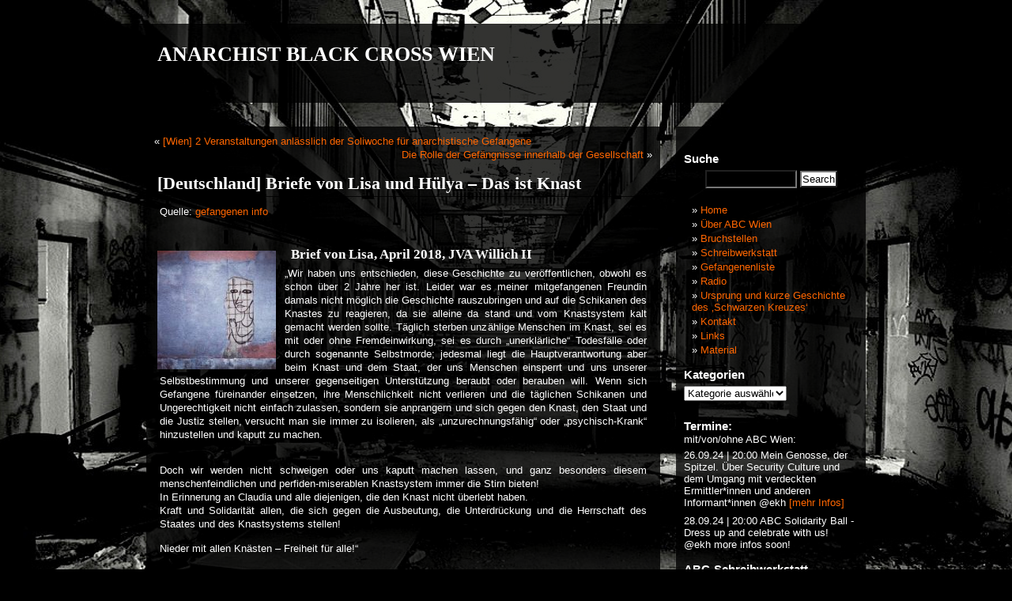

--- FILE ---
content_type: text/html; charset=UTF-8
request_url: https://www.abc-wien.net/?p=5414
body_size: 13188
content:
<!DOCTYPE html PUBLIC "-//W3C//DTD XHTML 1.0 Transitional//EN" "http://www.w3.org/TR/xhtml1/DTD/xhtml1-transitional.dtd">
<html xmlns="http://www.w3.org/1999/xhtml" lang="de">

<head profile="http://gmpg.org/xfn/11">
<meta http-equiv="Content-Type" content="text/html; charset=UTF-8" />

<title>[Deutschland] Briefe von Lisa und Hülya &#8211; Das ist Knast &laquo;  ANARCHIST BLACK CROSS WIEN</title>

<link rel="stylesheet" href="https://www.abc-wien.net/wp-content/themes/wild-flower/style.css" type="text/css" media="screen" />
<!--[if lt IE 7]>
        <script type="text/javascript" src="wp-content/themes/wildflower/unitpngfix.js"></script>
<![endif]--> 
<link rel="pingback" href="https://www.abc-wien.net/xmlrpc.php" />


<meta name='robots' content='max-image-preview:large' />
<link rel="alternate" type="application/rss+xml" title="ANARCHIST BLACK CROSS WIEN &raquo; Feed" href="https://www.abc-wien.net/?feed=rss2" />
<link rel="alternate" type="application/rss+xml" title="ANARCHIST BLACK CROSS WIEN &raquo; Kommentar-Feed" href="https://www.abc-wien.net/?feed=comments-rss2" />
<script type="text/javascript">
/* <![CDATA[ */
window._wpemojiSettings = {"baseUrl":"https:\/\/s.w.org\/images\/core\/emoji\/15.0.3\/72x72\/","ext":".png","svgUrl":"https:\/\/s.w.org\/images\/core\/emoji\/15.0.3\/svg\/","svgExt":".svg","source":{"concatemoji":"https:\/\/www.abc-wien.net\/wp-includes\/js\/wp-emoji-release.min.js?ver=6.6.4"}};
/*! This file is auto-generated */
!function(i,n){var o,s,e;function c(e){try{var t={supportTests:e,timestamp:(new Date).valueOf()};sessionStorage.setItem(o,JSON.stringify(t))}catch(e){}}function p(e,t,n){e.clearRect(0,0,e.canvas.width,e.canvas.height),e.fillText(t,0,0);var t=new Uint32Array(e.getImageData(0,0,e.canvas.width,e.canvas.height).data),r=(e.clearRect(0,0,e.canvas.width,e.canvas.height),e.fillText(n,0,0),new Uint32Array(e.getImageData(0,0,e.canvas.width,e.canvas.height).data));return t.every(function(e,t){return e===r[t]})}function u(e,t,n){switch(t){case"flag":return n(e,"\ud83c\udff3\ufe0f\u200d\u26a7\ufe0f","\ud83c\udff3\ufe0f\u200b\u26a7\ufe0f")?!1:!n(e,"\ud83c\uddfa\ud83c\uddf3","\ud83c\uddfa\u200b\ud83c\uddf3")&&!n(e,"\ud83c\udff4\udb40\udc67\udb40\udc62\udb40\udc65\udb40\udc6e\udb40\udc67\udb40\udc7f","\ud83c\udff4\u200b\udb40\udc67\u200b\udb40\udc62\u200b\udb40\udc65\u200b\udb40\udc6e\u200b\udb40\udc67\u200b\udb40\udc7f");case"emoji":return!n(e,"\ud83d\udc26\u200d\u2b1b","\ud83d\udc26\u200b\u2b1b")}return!1}function f(e,t,n){var r="undefined"!=typeof WorkerGlobalScope&&self instanceof WorkerGlobalScope?new OffscreenCanvas(300,150):i.createElement("canvas"),a=r.getContext("2d",{willReadFrequently:!0}),o=(a.textBaseline="top",a.font="600 32px Arial",{});return e.forEach(function(e){o[e]=t(a,e,n)}),o}function t(e){var t=i.createElement("script");t.src=e,t.defer=!0,i.head.appendChild(t)}"undefined"!=typeof Promise&&(o="wpEmojiSettingsSupports",s=["flag","emoji"],n.supports={everything:!0,everythingExceptFlag:!0},e=new Promise(function(e){i.addEventListener("DOMContentLoaded",e,{once:!0})}),new Promise(function(t){var n=function(){try{var e=JSON.parse(sessionStorage.getItem(o));if("object"==typeof e&&"number"==typeof e.timestamp&&(new Date).valueOf()<e.timestamp+604800&&"object"==typeof e.supportTests)return e.supportTests}catch(e){}return null}();if(!n){if("undefined"!=typeof Worker&&"undefined"!=typeof OffscreenCanvas&&"undefined"!=typeof URL&&URL.createObjectURL&&"undefined"!=typeof Blob)try{var e="postMessage("+f.toString()+"("+[JSON.stringify(s),u.toString(),p.toString()].join(",")+"));",r=new Blob([e],{type:"text/javascript"}),a=new Worker(URL.createObjectURL(r),{name:"wpTestEmojiSupports"});return void(a.onmessage=function(e){c(n=e.data),a.terminate(),t(n)})}catch(e){}c(n=f(s,u,p))}t(n)}).then(function(e){for(var t in e)n.supports[t]=e[t],n.supports.everything=n.supports.everything&&n.supports[t],"flag"!==t&&(n.supports.everythingExceptFlag=n.supports.everythingExceptFlag&&n.supports[t]);n.supports.everythingExceptFlag=n.supports.everythingExceptFlag&&!n.supports.flag,n.DOMReady=!1,n.readyCallback=function(){n.DOMReady=!0}}).then(function(){return e}).then(function(){var e;n.supports.everything||(n.readyCallback(),(e=n.source||{}).concatemoji?t(e.concatemoji):e.wpemoji&&e.twemoji&&(t(e.twemoji),t(e.wpemoji)))}))}((window,document),window._wpemojiSettings);
/* ]]> */
</script>
<style id='wp-emoji-styles-inline-css' type='text/css'>

	img.wp-smiley, img.emoji {
		display: inline !important;
		border: none !important;
		box-shadow: none !important;
		height: 1em !important;
		width: 1em !important;
		margin: 0 0.07em !important;
		vertical-align: -0.1em !important;
		background: none !important;
		padding: 0 !important;
	}
</style>
<link rel='stylesheet' id='wp-block-library-css' href='https://www.abc-wien.net/wp-includes/css/dist/block-library/style.min.css?ver=6.6.4' type='text/css' media='all' />
<style id='classic-theme-styles-inline-css' type='text/css'>
/*! This file is auto-generated */
.wp-block-button__link{color:#fff;background-color:#32373c;border-radius:9999px;box-shadow:none;text-decoration:none;padding:calc(.667em + 2px) calc(1.333em + 2px);font-size:1.125em}.wp-block-file__button{background:#32373c;color:#fff;text-decoration:none}
</style>
<style id='global-styles-inline-css' type='text/css'>
:root{--wp--preset--aspect-ratio--square: 1;--wp--preset--aspect-ratio--4-3: 4/3;--wp--preset--aspect-ratio--3-4: 3/4;--wp--preset--aspect-ratio--3-2: 3/2;--wp--preset--aspect-ratio--2-3: 2/3;--wp--preset--aspect-ratio--16-9: 16/9;--wp--preset--aspect-ratio--9-16: 9/16;--wp--preset--color--black: #000000;--wp--preset--color--cyan-bluish-gray: #abb8c3;--wp--preset--color--white: #ffffff;--wp--preset--color--pale-pink: #f78da7;--wp--preset--color--vivid-red: #cf2e2e;--wp--preset--color--luminous-vivid-orange: #ff6900;--wp--preset--color--luminous-vivid-amber: #fcb900;--wp--preset--color--light-green-cyan: #7bdcb5;--wp--preset--color--vivid-green-cyan: #00d084;--wp--preset--color--pale-cyan-blue: #8ed1fc;--wp--preset--color--vivid-cyan-blue: #0693e3;--wp--preset--color--vivid-purple: #9b51e0;--wp--preset--gradient--vivid-cyan-blue-to-vivid-purple: linear-gradient(135deg,rgba(6,147,227,1) 0%,rgb(155,81,224) 100%);--wp--preset--gradient--light-green-cyan-to-vivid-green-cyan: linear-gradient(135deg,rgb(122,220,180) 0%,rgb(0,208,130) 100%);--wp--preset--gradient--luminous-vivid-amber-to-luminous-vivid-orange: linear-gradient(135deg,rgba(252,185,0,1) 0%,rgba(255,105,0,1) 100%);--wp--preset--gradient--luminous-vivid-orange-to-vivid-red: linear-gradient(135deg,rgba(255,105,0,1) 0%,rgb(207,46,46) 100%);--wp--preset--gradient--very-light-gray-to-cyan-bluish-gray: linear-gradient(135deg,rgb(238,238,238) 0%,rgb(169,184,195) 100%);--wp--preset--gradient--cool-to-warm-spectrum: linear-gradient(135deg,rgb(74,234,220) 0%,rgb(151,120,209) 20%,rgb(207,42,186) 40%,rgb(238,44,130) 60%,rgb(251,105,98) 80%,rgb(254,248,76) 100%);--wp--preset--gradient--blush-light-purple: linear-gradient(135deg,rgb(255,206,236) 0%,rgb(152,150,240) 100%);--wp--preset--gradient--blush-bordeaux: linear-gradient(135deg,rgb(254,205,165) 0%,rgb(254,45,45) 50%,rgb(107,0,62) 100%);--wp--preset--gradient--luminous-dusk: linear-gradient(135deg,rgb(255,203,112) 0%,rgb(199,81,192) 50%,rgb(65,88,208) 100%);--wp--preset--gradient--pale-ocean: linear-gradient(135deg,rgb(255,245,203) 0%,rgb(182,227,212) 50%,rgb(51,167,181) 100%);--wp--preset--gradient--electric-grass: linear-gradient(135deg,rgb(202,248,128) 0%,rgb(113,206,126) 100%);--wp--preset--gradient--midnight: linear-gradient(135deg,rgb(2,3,129) 0%,rgb(40,116,252) 100%);--wp--preset--font-size--small: 13px;--wp--preset--font-size--medium: 20px;--wp--preset--font-size--large: 36px;--wp--preset--font-size--x-large: 42px;--wp--preset--spacing--20: 0.44rem;--wp--preset--spacing--30: 0.67rem;--wp--preset--spacing--40: 1rem;--wp--preset--spacing--50: 1.5rem;--wp--preset--spacing--60: 2.25rem;--wp--preset--spacing--70: 3.38rem;--wp--preset--spacing--80: 5.06rem;--wp--preset--shadow--natural: 6px 6px 9px rgba(0, 0, 0, 0.2);--wp--preset--shadow--deep: 12px 12px 50px rgba(0, 0, 0, 0.4);--wp--preset--shadow--sharp: 6px 6px 0px rgba(0, 0, 0, 0.2);--wp--preset--shadow--outlined: 6px 6px 0px -3px rgba(255, 255, 255, 1), 6px 6px rgba(0, 0, 0, 1);--wp--preset--shadow--crisp: 6px 6px 0px rgba(0, 0, 0, 1);}:where(.is-layout-flex){gap: 0.5em;}:where(.is-layout-grid){gap: 0.5em;}body .is-layout-flex{display: flex;}.is-layout-flex{flex-wrap: wrap;align-items: center;}.is-layout-flex > :is(*, div){margin: 0;}body .is-layout-grid{display: grid;}.is-layout-grid > :is(*, div){margin: 0;}:where(.wp-block-columns.is-layout-flex){gap: 2em;}:where(.wp-block-columns.is-layout-grid){gap: 2em;}:where(.wp-block-post-template.is-layout-flex){gap: 1.25em;}:where(.wp-block-post-template.is-layout-grid){gap: 1.25em;}.has-black-color{color: var(--wp--preset--color--black) !important;}.has-cyan-bluish-gray-color{color: var(--wp--preset--color--cyan-bluish-gray) !important;}.has-white-color{color: var(--wp--preset--color--white) !important;}.has-pale-pink-color{color: var(--wp--preset--color--pale-pink) !important;}.has-vivid-red-color{color: var(--wp--preset--color--vivid-red) !important;}.has-luminous-vivid-orange-color{color: var(--wp--preset--color--luminous-vivid-orange) !important;}.has-luminous-vivid-amber-color{color: var(--wp--preset--color--luminous-vivid-amber) !important;}.has-light-green-cyan-color{color: var(--wp--preset--color--light-green-cyan) !important;}.has-vivid-green-cyan-color{color: var(--wp--preset--color--vivid-green-cyan) !important;}.has-pale-cyan-blue-color{color: var(--wp--preset--color--pale-cyan-blue) !important;}.has-vivid-cyan-blue-color{color: var(--wp--preset--color--vivid-cyan-blue) !important;}.has-vivid-purple-color{color: var(--wp--preset--color--vivid-purple) !important;}.has-black-background-color{background-color: var(--wp--preset--color--black) !important;}.has-cyan-bluish-gray-background-color{background-color: var(--wp--preset--color--cyan-bluish-gray) !important;}.has-white-background-color{background-color: var(--wp--preset--color--white) !important;}.has-pale-pink-background-color{background-color: var(--wp--preset--color--pale-pink) !important;}.has-vivid-red-background-color{background-color: var(--wp--preset--color--vivid-red) !important;}.has-luminous-vivid-orange-background-color{background-color: var(--wp--preset--color--luminous-vivid-orange) !important;}.has-luminous-vivid-amber-background-color{background-color: var(--wp--preset--color--luminous-vivid-amber) !important;}.has-light-green-cyan-background-color{background-color: var(--wp--preset--color--light-green-cyan) !important;}.has-vivid-green-cyan-background-color{background-color: var(--wp--preset--color--vivid-green-cyan) !important;}.has-pale-cyan-blue-background-color{background-color: var(--wp--preset--color--pale-cyan-blue) !important;}.has-vivid-cyan-blue-background-color{background-color: var(--wp--preset--color--vivid-cyan-blue) !important;}.has-vivid-purple-background-color{background-color: var(--wp--preset--color--vivid-purple) !important;}.has-black-border-color{border-color: var(--wp--preset--color--black) !important;}.has-cyan-bluish-gray-border-color{border-color: var(--wp--preset--color--cyan-bluish-gray) !important;}.has-white-border-color{border-color: var(--wp--preset--color--white) !important;}.has-pale-pink-border-color{border-color: var(--wp--preset--color--pale-pink) !important;}.has-vivid-red-border-color{border-color: var(--wp--preset--color--vivid-red) !important;}.has-luminous-vivid-orange-border-color{border-color: var(--wp--preset--color--luminous-vivid-orange) !important;}.has-luminous-vivid-amber-border-color{border-color: var(--wp--preset--color--luminous-vivid-amber) !important;}.has-light-green-cyan-border-color{border-color: var(--wp--preset--color--light-green-cyan) !important;}.has-vivid-green-cyan-border-color{border-color: var(--wp--preset--color--vivid-green-cyan) !important;}.has-pale-cyan-blue-border-color{border-color: var(--wp--preset--color--pale-cyan-blue) !important;}.has-vivid-cyan-blue-border-color{border-color: var(--wp--preset--color--vivid-cyan-blue) !important;}.has-vivid-purple-border-color{border-color: var(--wp--preset--color--vivid-purple) !important;}.has-vivid-cyan-blue-to-vivid-purple-gradient-background{background: var(--wp--preset--gradient--vivid-cyan-blue-to-vivid-purple) !important;}.has-light-green-cyan-to-vivid-green-cyan-gradient-background{background: var(--wp--preset--gradient--light-green-cyan-to-vivid-green-cyan) !important;}.has-luminous-vivid-amber-to-luminous-vivid-orange-gradient-background{background: var(--wp--preset--gradient--luminous-vivid-amber-to-luminous-vivid-orange) !important;}.has-luminous-vivid-orange-to-vivid-red-gradient-background{background: var(--wp--preset--gradient--luminous-vivid-orange-to-vivid-red) !important;}.has-very-light-gray-to-cyan-bluish-gray-gradient-background{background: var(--wp--preset--gradient--very-light-gray-to-cyan-bluish-gray) !important;}.has-cool-to-warm-spectrum-gradient-background{background: var(--wp--preset--gradient--cool-to-warm-spectrum) !important;}.has-blush-light-purple-gradient-background{background: var(--wp--preset--gradient--blush-light-purple) !important;}.has-blush-bordeaux-gradient-background{background: var(--wp--preset--gradient--blush-bordeaux) !important;}.has-luminous-dusk-gradient-background{background: var(--wp--preset--gradient--luminous-dusk) !important;}.has-pale-ocean-gradient-background{background: var(--wp--preset--gradient--pale-ocean) !important;}.has-electric-grass-gradient-background{background: var(--wp--preset--gradient--electric-grass) !important;}.has-midnight-gradient-background{background: var(--wp--preset--gradient--midnight) !important;}.has-small-font-size{font-size: var(--wp--preset--font-size--small) !important;}.has-medium-font-size{font-size: var(--wp--preset--font-size--medium) !important;}.has-large-font-size{font-size: var(--wp--preset--font-size--large) !important;}.has-x-large-font-size{font-size: var(--wp--preset--font-size--x-large) !important;}
:where(.wp-block-post-template.is-layout-flex){gap: 1.25em;}:where(.wp-block-post-template.is-layout-grid){gap: 1.25em;}
:where(.wp-block-columns.is-layout-flex){gap: 2em;}:where(.wp-block-columns.is-layout-grid){gap: 2em;}
:root :where(.wp-block-pullquote){font-size: 1.5em;line-height: 1.6;}
</style>
<link rel='stylesheet' id='allow-webp-image-css' href='https://www.abc-wien.net/wp-content/plugins/allow-webp-image/public/css/allow-webp-image-public.css?ver=1.0.1' type='text/css' media='all' />
<link rel='stylesheet' id='tablepress-default-css' href='https://www.abc-wien.net/wp-content/plugins/tablepress/css/build/default.css?ver=2.4' type='text/css' media='all' />
<script type="text/javascript" src="https://www.abc-wien.net/wp-includes/js/jquery/jquery.min.js?ver=3.7.1" id="jquery-core-js"></script>
<script type="text/javascript" src="https://www.abc-wien.net/wp-includes/js/jquery/jquery-migrate.min.js?ver=3.4.1" id="jquery-migrate-js"></script>
<script type="text/javascript" src="https://www.abc-wien.net/wp-content/plugins/allow-webp-image/public/js/allow-webp-image-public.js?ver=1.0.1" id="allow-webp-image-js"></script>
<link rel="https://api.w.org/" href="https://www.abc-wien.net/index.php?rest_route=/" /><link rel="alternate" title="JSON" type="application/json" href="https://www.abc-wien.net/index.php?rest_route=/wp/v2/posts/5414" /><link rel="EditURI" type="application/rsd+xml" title="RSD" href="https://www.abc-wien.net/xmlrpc.php?rsd" />
<meta name="generator" content="WordPress 6.6.4" />
<link rel="canonical" href="https://www.abc-wien.net/?p=5414" />
<link rel='shortlink' href='https://www.abc-wien.net/?p=5414' />
<link rel="alternate" title="oEmbed (JSON)" type="application/json+oembed" href="https://www.abc-wien.net/index.php?rest_route=%2Foembed%2F1.0%2Fembed&#038;url=https%3A%2F%2Fwww.abc-wien.net%2F%3Fp%3D5414" />
<link rel="alternate" title="oEmbed (XML)" type="text/xml+oembed" href="https://www.abc-wien.net/index.php?rest_route=%2Foembed%2F1.0%2Fembed&#038;url=https%3A%2F%2Fwww.abc-wien.net%2F%3Fp%3D5414&#038;format=xml" />
<link id='MediaRSS' rel='alternate' type='application/rss+xml' title='NextGEN Gallery RSS Feed' href='https://www.abc-wien.net/wp-content/plugins/nextgen-gallery/src/Legacy/xml/media-rss.php' />
<link rel="icon" href="https://www.abc-wien.net/wp-content/uploads/2018/10/cropped-icon-32x32.jpg" sizes="32x32" />
<link rel="icon" href="https://www.abc-wien.net/wp-content/uploads/2018/10/cropped-icon-192x192.jpg" sizes="192x192" />
<link rel="apple-touch-icon" href="https://www.abc-wien.net/wp-content/uploads/2018/10/cropped-icon-180x180.jpg" />
<meta name="msapplication-TileImage" content="https://www.abc-wien.net/wp-content/uploads/2018/10/cropped-icon-270x270.jpg" />
</head>
<body>

<div id="header">
<div id="header-container">
		<h1><a href="https://www.abc-wien.net/">ANARCHIST BLACK CROSS WIEN</a></h1>
		<div class="description"></div>
</div>
</div>
<div id="page">
	<div id="content">

	
		<div class="navigation">
			<div class="alignleft">&laquo; <a href="https://www.abc-wien.net/?p=5408" rel="prev">[Wien] 2 Veranstaltungen anlässlich der Soliwoche für anarchistische Gefangene</a></div>
			<div class="alignright"><a href="https://www.abc-wien.net/?p=5417" rel="next">Die Rolle der Gefängnisse innerhalb der Gesellschaft</a> &raquo;</div>
		</div>

		<div class="post-5414 post type-post status-publish format-standard hentry category-gefangene category-knast category-news tag-deutschland tag-gefangene tag-hulya tag-knast tag-lisa tag-texte-von-gefangenen" id="post-5414">
			<h2>[Deutschland] Briefe von Lisa und Hülya &#8211; Das ist Knast</h2>
                           <div class="line"></div>
			<div class="entry">
				<p>Quelle: <a href="http://www.gefangenen.info/das-ist-knast-aus-briefen-von-lisa-und-huelya/" target="_blank" rel="noopener">gefangenen info</a></p>
<div class="entry-content clearfix">
<h3><a href="https://www.abc-wien.net/?attachment_id=5415"><img decoding="async" class="alignleft size-thumbnail wp-image-5415" src="https://www.abc-wien.net/wp-content/uploads/2018/08/photo-1531684510013-7aa3d3f55ea4-150x150.jpg" alt="" width="150" height="150"/></a>Brief von Lisa, April 2018, JVA Willich II</h3>
<p>&#8222;Wir haben uns entschieden, diese Geschichte zu veröffentlichen, obwohl es schon über 2 Jahre her ist. Leider war es meiner mitgefangenen Freundin damals nicht möglich die Geschichte rauszubringen und auf die Schikanen des Knastes zu reagieren, da sie alleine da stand und vom Knastsystem kalt gemacht werden sollte. Täglich sterben unzählige Menschen im Knast, sei es mit oder ohne Fremdeinwirkung, sei es durch „unerklärliche“ Todesfälle oder durch sogenannte Selbstmorde; jedesmal liegt die Hauptverantwortung aber beim Knast und dem Staat, der uns Menschen einsperrt und uns unserer Selbstbestimmung und unserer gegenseitigen Unterstützung beraubt oder berauben will. Wenn sich Gefangene füreinander einsetzen, ihre Menschlichkeit nicht verlieren und die täglichen Schikanen und Ungerechtigkeit nicht einfach zulassen, sondern sie anprangern und sich gegen den Knast, den Staat und die Justiz stellen, versucht man sie immer zu isolieren, als „unzurechnungsfähig“ oder „psychisch-Krank“ hinzustellen und kaputt zu machen.</p>
</div>
<p><span id="more-5414"></span></p>
<div class="entry-content clearfix">
<p>Doch wir werden nicht schweigen oder uns kaputt machen lassen, und ganz besonders diesem menschenfeindlichen und perfiden-miserablen Knastsystem immer die Stirn bieten!<br />
In Erinnerung an Claudia und alle diejenigen, die den Knast nicht überlebt haben.<br />
Kraft und Solidarität allen, die sich gegen die Ausbeutung, die Unterdrückung und die Herrschaft des Staates und des Knastsystems stellen!</p>
<p>Nieder mit allen Knästen – Freiheit für alle!&#8220;</p>
<p>&nbsp;</p>
<h3>Brief von Hülya A., JVA Willich II</h3>
<p>&#8222;2015 kam Claudia nach Köln – Ossendorf in U-Haft ins Haus 10, ich lag auf der Beobachtungszelle 111 und sie kam auf die 112. Sie lag neben mir und wir wurden nach einer Zeit sehr gute Freundinnen, was es im Knast sehr sehr selten gibt. Sie war seit über 20 Jahren im Methadon Programm und wurde runterdosiert. Die letzten Wochen war sie garnicht mehr so lebensfreudig wie am Anfang, sie ging auch nicht mehr in die Freistunde und hat keinen Umschluss mehr mit mir gemacht. Dann kam der 11.01.2016. Morgens beim Aufschluss um 6:00 Uhr gingen unsere Zellentüren auf. Claudia fragte mich nach Kaffee. Die Justizbeamtin sagte: „Nein“. Ich konnte sie aber überreden und habe Claudia etwas Kaffee gegeben. Claudia fragte daraufhin die Beamtin Frau Bürger ganz freundlich, da es ihr nicht gut ging, ob sie dem Hausmädchen etwas helfen dürfe, um etwas aus der Zelle rauszukommen. Natürlich kam ein direktes „Nein“. Die Türen wurden wieder zugeschlossen. Claudia rief mich aus dem Fenster. Sie erzählte mir, dass sie sich gestern versucht hat zu erhängen, aber das Band oder Tuch oder womit sie es auch versucht hat, wäre gerissen. Es verging am gleichen Morgen etwas Zeit. Ich ging duschen und habe dort ein ganz komisches Bauchgefühl bekommen. Ich duschte, zog mich an und bin in meine Zelle. Keine Minute später habe ich eine Polterei gehört. Ich habe, glaube ich, sogar meinen Namen gehört, dachte ich für einen Moment. Ich bin an mein Fenster und habe zweimal „Claudia“ gerufen. Es kam keine Antwort von ihr. Da meine Zellentür noch offen war, lief ich raus, klopfte bei ihr, es gab keine Reaktion. Daraufhin habe ich die Klappe hochgemacht und sah sie mit einem Radiokabel um ihren Hals am Gitter hängen, an ihrem Zellenfenster. Ich schrie ganz laut: „Sie hängt. Sie hängt.“ Ihre Augen werde ich mein ganzes Leben nicht vergessen. Der Beamte kam, hat auch die Klappe hochgemacht und schrie laut, er bräuchte eine Schere. Ich habe gesagt: „Schließen Sie die Tür auf!“ – „Nein“. Bis Frau Bürger mit der Schere kam, vergingen mindestens 10 Minuten. Die haben die Zellentüre aufgeschlossen, sie raus aus der Zelle geholt, aber es war viel Zeit vergangen. Ich wollte sie beatmen, doch die Drecksbeamten haben mich in ihre Zelle geschlossen. Ich konnte alles aus dem Türloch sehen und wusste, dass es zu spät war. Es kamen irgendwann die Ärzte und nach etwa 15-20 Minuten wurde sie weggebracht.<br />
Ich hatte tiefe Schuldgefühle und war unter Schock. Die haben alle so getan als wäre nichts gewesen. Später kamen die restlichen Gefangenen vom Sport wieder. 2 Tage habe ich nicht geredet, beschimpfte nur die Beamten: „Ihr Schweine! Ihr herzlosen Wichser! Ihr seid Schuld, wenn ihr die Türe vorher aufgeschlossen hättet, hätte sie es überleben können“. Einzelne Beamte und die Seelsorge versuchten an mich heranzukommen, sagten, dass ich abschließen sollte, aber ich konnte nicht.<br />
Die nächsten Tage vergingen wie im Film. In der Freistunde meinte eine Gefangene nur: „Konnte sie sich nicht nach dem Einkauf umbringen? Sie hatte für mich mit eingekauft.“ Ich hörte es, stand auf, bin auf sie zu und habe auf sie eingeschlagen … mit ganzer Kraft. Der Hausalarm wurde ausgelöst. Die Beamten reagierten direkt, wir wurden auseinander gerissen, ich wurde auf meine Zelle gebracht, habe dort alles um mich herum kaputt geschlagen.<br />
Im tiefsten Herzen erhoffte ich mir, dass Claudia aus dem Koma (in dem sie gelegen hatte) noch erwachen würde, aber die Seelsorge und die Psychologin sagten mir, dass sie es nicht überlebt hatte und die Maschinen abgestellt wurden. Wow, für mich ist die Welt untergegangen!<br />
Später kam Frau Bürger und versuchte mit mir zu reden. Ich sagte ihr, dass sie an allem Schuld sei, dass ich gegen sie aussagen würde und der Staatsanwaltschaft erzählen würde, wie es war. Sie drohte mir, wenn ich das machen würde, werde ich das zu spüren bekommen. Ich lies mich nicht einschüchtern von der scheiss Justiz. Die Staatsanwaltschaft sollte kommen um Spuren sicher zu stellen und ich hätte als Zeugin befragt werden sollen, doch am gleichen Tag an dem sie kommen sollte, wurde mir plötzlich eine Psychose diagnostiziert, ohne dass ich mit Ärzten gesprochen habe. Sie wollten mir Medikamente verschreiben, die ich ablehnte. Die wollten mich foltern, die Drecksjustiz, weil sie wussten, dass ich das ernst meinte. Meine Türe ging auf, ich wurde von mehreren Beamten aufgefordert meinen Haftraum zu verlassen und mit ihnen mitzugehen. Ich weigerte mich und schrie. Die haben sich ihre Handschuhe angezogen, schwarze Lederhandschuhe. Sie hielten mich fest und gaben mir eine Spritze. Ich hatte plötzlich keine Kraft mehr. Ich konnte nicht laufen, bin aufgestanden, aber wieder auf den Boden gefallen. Es war eine Haydolspritze.<br />
Sie haben mich in den Bunker verschleppt, mich ausgezogen, ein Nachthemd angezogen und wie einen Hund hineingeschmissen. Soweit ich mich erinnern kann, als ich meine Augen öffnete, bekam ich große Angst. Ich schrie, dass sie mich herausholen sollten. Es kam keine Reaktion. Die Angst in mir war so groß, ich habe sowas von gelitten. Ich bekam (täglich) nur 2 Scheiben trockenes Brot, wie ein Hund. In dem Moment dachte ich mir: „Das ist die Justiz. Das ist der Staat.“ Ich dachte an die Worte der Beamtin, und dass sie ihre Drohung wahr gemacht hatte.<br />
Ich war 14 Tage ganz alleine im Bunker. Die haben mich mit Medikamenten und Spritzen ruhig gestellt. Ich war machtlos, hilflos. Das sind halt Drecksbeamte. Es hätte nur noch körperliche Gewalt gefehlt. Die Erinnerung für mich ist megakrass und wird mich mein Leben lang nicht loslassen.<br />
Nach 14 Tagen durfte ich raus aus dieser Hölle. Zwei Tage später ging meine Zellentüre auf. Frau Bürger und noch eine Beamtin hielten mir Unterlagen vor, die ich unterschreiben sollte. Ich fragte sie, worum es ginge. Es ging um meine Überweisung in die Psychiatrie Bedburg-Hau. Ich fragte: „Wofür?“ Die wollten mich doch wirklich dazu zwingen, meine Zustimmung dafür zu geben! Ich war mega sprachlos, weigerte mich natürlich und beschimpfte und spuckte Frau Bürger an. Ich dachte mir, sie verdient wirklich den Tod. Erst starb Claudia und weil ich das alles mitbekommen hatte und mich nicht brechen lies, musste ich dafür büßen.<br />
Frau Bürger sagte mir, dass es ein Nachspiel für mich geben, und sie mich anzeigen würde. Ich sagte ihr: „Machen sie, was sie wollen.“ Die JVA Köln – Ossendorf zeigte mich nicht an, nur Frau Bürger. Der Prozess gegen mich wurde fallengelassen, sie haben wohl gemerkt, dass ich im Recht bin und mir alles egal war. Ich habe mich nicht einschüchtern lassen. Das ist die Justiz und die Gerechtigkeit, dass ist der scheiss Staat. Das ist Ossendorf.&#8220;</p>
</div>

								<!-- <p>Tags: <a href="https://www.abc-wien.net/?tag=deutschland" rel="tag">Deutschland</a>, <a href="https://www.abc-wien.net/?tag=gefangene" rel="tag">Gefangene</a>, <a href="https://www.abc-wien.net/?tag=hulya" rel="tag">Hülya</a>, <a href="https://www.abc-wien.net/?tag=knast" rel="tag">Knast</a>, <a href="https://www.abc-wien.net/?tag=lisa" rel="tag">Lisa</a>, <a href="https://www.abc-wien.net/?tag=texte-von-gefangenen" rel="tag">Texte von Gefangenen</a></p> -->
				<p class="postmetadata-single">
					<small>
						This entry was posted
												on Samstag, August 25th, 2018 at 07:36						and is filed under <a href="https://www.abc-wien.net/?cat=115" rel="category">Gefangene</a>, <a href="https://www.abc-wien.net/?cat=412" rel="category">Knast</a>, <a href="https://www.abc-wien.net/?cat=236" rel="category">News</a>.
						<!-- You can follow any responses to this entry through the <a href="https://www.abc-wien.net/?feed=rss2&#038;p=5414">RSS 2.0</a> feed. -->
<!--
													Both comments and pings are currently closed. 

						-->
					</small>
				</p>

			</div>
		</div>

	<!-- 
<!-- You can start editing here. -->


			<!-- If comments are closed. -->
		<!-- <p class="nocomments">Comments are closed.</p> -->

	

 -->

	
	</div>

	<div id="sidebar">
		<ul>
			<li id="search-3" class="widget widget_search"><h2 class="widgettitle">Suche</h2><form method="get" id="searchform" action="https://www.abc-wien.net/">
<div><input type="text" value="" name="s" id="s" />
<input type="submit" id="searchsubmit" value="Search" />
</div>
</form>
</li><li id="nav_menu-4" class="widget widget_nav_menu"><div class="menu-menu-container"><ul id="menu-menu" class="menu"><li id="menu-item-5020" class="menu-item menu-item-type-custom menu-item-object-custom menu-item-home menu-item-5020"><a href="http://www.abc-wien.net">Home</a></li>
<li id="menu-item-5023" class="menu-item menu-item-type-post_type menu-item-object-page menu-item-5023"><a href="https://www.abc-wien.net/?page_id=77">Über ABC Wien</a></li>
<li id="menu-item-5025" class="menu-item menu-item-type-post_type menu-item-object-page menu-item-5025"><a href="https://www.abc-wien.net/?page_id=1977">Bruchstellen</a></li>
<li id="menu-item-5022" class="menu-item menu-item-type-post_type menu-item-object-page menu-item-5022"><a href="https://www.abc-wien.net/?page_id=4055">Schreibwerkstatt</a></li>
<li id="menu-item-5021" class="menu-item menu-item-type-post_type menu-item-object-page menu-item-5021"><a href="https://www.abc-wien.net/?page_id=4102">Gefangenenliste</a></li>
<li id="menu-item-5026" class="menu-item menu-item-type-post_type menu-item-object-page menu-item-5026"><a href="https://www.abc-wien.net/?page_id=28">Radio</a></li>
<li id="menu-item-5024" class="menu-item menu-item-type-post_type menu-item-object-page menu-item-5024"><a href="https://www.abc-wien.net/?page_id=3686">Ursprung und kurze Geschichte des &#8218;Schwarzen Kreuzes&#8216;</a></li>
<li id="menu-item-5027" class="menu-item menu-item-type-post_type menu-item-object-page menu-item-5027"><a href="https://www.abc-wien.net/?page_id=17">Kontakt</a></li>
<li id="menu-item-5028" class="menu-item menu-item-type-post_type menu-item-object-page menu-item-5028"><a href="https://www.abc-wien.net/?page_id=15">Links</a></li>
<li id="menu-item-9112" class="menu-item menu-item-type-post_type menu-item-object-page menu-item-9112"><a href="https://www.abc-wien.net/?page_id=9084">Material</a></li>
</ul></div></li><li id="categories-3" class="widget widget_categories"><h2 class="widgettitle">Kategorien</h2><form action="https://www.abc-wien.net" method="get"><label class="screen-reader-text" for="cat">Kategorien</label><select  name='cat' id='cat' class='postform'>
	<option value='-1'>Kategorie auswählen</option>
	<option class="level-0" value="114">Anarchismus</option>
	<option class="level-0" value="469">Antifaschismus</option>
	<option class="level-0" value="743">Antipsychiatrie</option>
	<option class="level-0" value="1673">Aufruf</option>
	<option class="level-0" value="1197">Aufstand/Revolte</option>
	<option class="level-0" value="709">Ausstellung</option>
	<option class="level-0" value="117">Broschüre/Zeitschrift/Buch</option>
	<option class="level-0" value="1013">Bruchstellen</option>
	<option class="level-0" value="119">Direkte Aktionen/Angriffe</option>
	<option class="level-0" value="115">Gefangene</option>
	<option class="level-0" value="1449">Geschichte</option>
	<option class="level-0" value="1706">Hungerstreik</option>
	<option class="level-0" value="116">Interview</option>
	<option class="level-0" value="412">Knast</option>
	<option class="level-0" value="1653">Krieg</option>
	<option class="level-0" value="118">Kritik/Selbstkritik</option>
	<option class="level-0" value="236">News</option>
	<option class="level-0" value="120">Österreich</option>
	<option class="level-0" value="750">Prozess</option>
	<option class="level-0" value="1588">Prozessbericht</option>
	<option class="level-0" value="926">Radio</option>
	<option class="level-0" value="125">Repression</option>
	<option class="level-0" value="615">Solidarität</option>
	<option class="level-0" value="1558">Statement</option>
	<option class="level-0" value="1347">Technologie</option>
	<option class="level-0" value="1671">texte von gefangenen</option>
	<option class="level-0" value="1091">Überwachung und Kontrolle</option>
	<option class="level-0" value="1">Uncategorized</option>
	<option class="level-0" value="251">Veranstaltung</option>
</select>
</form><script type="text/javascript">
/* <![CDATA[ */

(function() {
	var dropdown = document.getElementById( "cat" );
	function onCatChange() {
		if ( dropdown.options[ dropdown.selectedIndex ].value > 0 ) {
			dropdown.parentNode.submit();
		}
	}
	dropdown.onchange = onCatChange;
})();

/* ]]> */
</script>
</li><li id="custom_html-5" class="widget_text widget widget_custom_html"><h2 class="widgettitle">Termine:</h2><div class="textwidget custom-html-widget">mit/von/ohne ABC Wien:


<p>26.09.24 | 20:00 Mein Genosse, der Spitzel. Über Security Culture und dem Umgang mit verdeckten Ermittler*innen und anderen Informant*innen @ekh<a href="https://www.abc-wien.net/?p=12371/">&nbsp;[mehr Infos]</a></p>

<p>28.09.24 | 20:00 ABC Solidarity Ball - Dress up and celebrate with us! @ekh more infos soon!</p>

</div></li><li id="widget_sp_image-4" class="widget widget_sp_image"><h2 class="widgettitle">ABC-Schreibwerkstatt</h2><a href="http://www.abc-wien.net/?page_id=4055" target="_self" class="widget_sp_image-image-link" title="ABC-Schreibwerkstatt"><img width="212" height="300" alt="ABC-Schreibwerkstatt" class="attachment-medium" style="max-width: 100%;" srcset="https://www.abc-wien.net/wp-content/uploads/2018/01/send-solidarity-inside-prisons-graficanera-no-copyright-212x300.jpeg 212w, https://www.abc-wien.net/wp-content/uploads/2018/01/send-solidarity-inside-prisons-graficanera-no-copyright-768x1089.jpeg 768w, https://www.abc-wien.net/wp-content/uploads/2018/01/send-solidarity-inside-prisons-graficanera-no-copyright-722x1024.jpeg 722w, https://www.abc-wien.net/wp-content/uploads/2018/01/send-solidarity-inside-prisons-graficanera-no-copyright.jpeg 1410w" sizes="(max-width: 212px) 100vw, 212px" src="https://www.abc-wien.net/wp-content/uploads/2018/01/send-solidarity-inside-prisons-graficanera-no-copyright-212x300.jpeg" /></a><div class="widget_sp_image-description" ><p>Aufgrund des fehlenden Interesses findet die offene Schreibwerkstatt im Moment nicht mehr statt. </p>
</div></li><li id="simpleimage-10" class="widget widget_simpleimage">

	<p class="simple-image">
		<a href="http://www.abc-wien.net/?page_id=1977"><img width="300" height="56" src="https://www.abc-wien.net/wp-content/uploads/2015/03/BSBanner-300x56.jpg" class="attachment-medium size-medium" alt="" decoding="async" loading="lazy" srcset="https://www.abc-wien.net/wp-content/uploads/2015/03/BSBanner-300x56.jpg 300w, https://www.abc-wien.net/wp-content/uploads/2015/03/BSBanner-1024x191.jpg 1024w" sizes="(max-width: 300px) 100vw, 300px" /></a>	</p>

<p>Monatliches Infoblatt von ABC Wien</p>

</li><li id="custom_html-13" class="widget_text widget widget_custom_html"><h2 class="widgettitle">Internationale Woche der Solidarität mit anarchistischen Gefangenen</h2><div class="textwidget custom-html-widget"><a href="https://solidarity.international/"><img src="https://www.abc-wien.net/wp-content/uploads/2024/07/poster_en.png" width="100%" height="100%"/></a></div></li><li id="custom_html-16" class="widget_text widget widget_custom_html"><h2 class="widgettitle">Internationaler Tag der Solidarität mit Marius Mason &#038; allen anarchistischen Langzeitgefangenen</h2><div class="textwidget custom-html-widget"><a href="https://june11.noblogs.org/"><img src="https://www.abc-wien.net/wp-content/uploads/2021/05/june11czolgosz-663x1024-1.jpg" width="100%" height="100%"/></a>
click image for link to website of june11 or <a href="https://www.abc-wien.net/?p=10853" target="blank" rel="noopener"> here for german callout</a></div></li><li id="custom_html-3" class="widget_text widget widget_custom_html"><h2 class="widgettitle">Join the International Anarchist Defense Fund!</h2><div class="textwidget custom-html-widget"><a href="https://afund.info/"><img src="https://www.abc-wien.net/wp-content/uploads/2018/03/afund-400x267.gif" width="100%" height="100%"/></a></div></li><li id="custom_html-14" class="widget_text widget widget_custom_html"><h2 class="widgettitle">Lesvos Mutual Aid and Solidarity Network</h2><div class="textwidget custom-html-widget"><a href="https://www.abc-wien.net/?p=11035"><img src="https://www.abc-wien.net/wp-content/uploads/2021/06/lmasn3.jpg" width="100%" height="100%"/></a></div></li><li id="custom_html-15" class="widget_text widget widget_custom_html"><h2 class="widgettitle">Wiki zu digitaler Sicherheit</h2><div class="textwidget custom-html-widget"><a href="https://www.fit-fuer-aktion.wiki/"><img src="https://www.abc-wien.net/wp-content/uploads/2021/06/fitfueraktion.png" width="100%" height="100%"/></a></div></li><li id="custom_html-8" class="widget_text widget widget_custom_html"><h2 class="widgettitle">Zine: How to start an ABC Group, engl. 2018</h2><div class="textwidget custom-html-widget"><a href="https://www.abc-wien.net/wp-content/uploads/2018/08/ABC-Zine-Small-for-Download.pdf" target="_blank" rel="noopener"><img src="https://www.abc-wien.net/wp-content/uploads/2018/07/ABC-Zine-Cover-600x850.jpg" width="100%" height="100%"/></a>
Click Image to download pdf or click<a href="https://www.abc-wien.net/wp-content/uploads/2018/08/Booklet_ABC_Zine.pdf.pdf" target="blank" rel="noopener"> here for booklet(for printing)</a></div></li><li id="custom_html-6" class="widget_text widget widget_custom_html"><h2 class="widgettitle">G20 Soliposter</h2><div class="textwidget custom-html-widget"><a href="https://www.abc-wien.net/wp-content/uploads/2019/01/ALEMÁN-1.jpg" target="_blank" rel="noopener"><img src="https://www.abc-wien.net/wp-content/uploads/2019/02/ALEMAN_small.jpg" width="100%" height="100%"/></a>
Hier <a href="https://contramadriz.espivblogs.net/2019/01/11/carteles-en-solidaridad-con-lxs-represaliadxs-del-g20/" target="_blank" rel="noopener">KLICKEN</a> für andere Sprachen!
</div></li><li id="custom_html-7" class="widget_text widget widget_custom_html"><h2 class="widgettitle">Zine zur &#8222;Operation Panico&#8220; in Italien, 2017 &#8211; 2018, engl.</h2><div class="textwidget custom-html-widget"><a href="https://www.abc-wien.net/wp-content/uploads/2019/02/florence-1.pdf" target="_blank" rel="noopener"><img src="https://www.abc-wien.net/wp-content/uploads/2019/02/OPERATIO-pdf-19-octomber_Page_01-23-1.jpg" width="100%" height="100%"/></a></div></li><li id="custom_html-10" class="widget_text widget widget_custom_html"><h2 class="widgettitle">Plakat in Solidarität zur &#8222;Operation Panico&#8220;</h2><div class="textwidget custom-html-widget"><a href="https://www.abc-wien.net/wp-content/uploads/2019/07/panico-1.pdf" target="_blank" rel="noopener"><img src="https://www.abc-wien.net/wp-content/uploads/2019/07/panico-1-768x576.jpg" width="100%" height="100%"/></a></div></li><li id="widget_sp_image-5" class="widget widget_sp_image"><h2 class="widgettitle">Solidarity with Anarchist Prisoners in Indonesia</h2><a href="https://www.abc-wien.net/wp-content/uploads/2018/07/poster-indo.gif" target="_blank" class="widget_sp_image-image-link" title="Soli-Poster!"><img width="212" height="300" alt="Solidarity with Anarchist Prisoners in Indonesia" class="attachment-medium" style="max-width: 100%;" srcset="https://www.abc-wien.net/wp-content/uploads/2018/07/poster-indo_sm-212x300.jpg 212w, https://www.abc-wien.net/wp-content/uploads/2018/07/poster-indo_sm-768x1087.jpg 768w, https://www.abc-wien.net/wp-content/uploads/2018/07/poster-indo_sm-724x1024.jpg 724w, https://www.abc-wien.net/wp-content/uploads/2018/07/poster-indo_sm.jpg 800w" sizes="(max-width: 212px) 100vw, 212px" src="https://www.abc-wien.net/wp-content/uploads/2018/07/poster-indo_sm-212x300.jpg" /></a><div class="widget_sp_image-description" ><p><a href="https://agitasi.noblogs.org/">https://agitasi.noblogs.org/</a><br />
<a href="https://palanghitam.noblogs.org/">https://palanghitam.noblogs.org/</a></p>
</div></li><li id="tag_cloud-3" class="widget widget_tag_cloud"><h2 class="widgettitle">Schlagwörter</h2><div class="tagcloud"><a href="https://www.abc-wien.net/?tag=aachen" class="tag-cloud-link tag-link-511 tag-link-position-1" style="font-size: 8.4444444444444pt;" aria-label="Aachen (37 Einträge)">Aachen</a>
<a href="https://www.abc-wien.net/?tag=abc-wien" class="tag-cloud-link tag-link-121 tag-link-position-2" style="font-size: 9.8888888888889pt;" aria-label="ABC Wien (50 Einträge)">ABC Wien</a>
<a href="https://www.abc-wien.net/?tag=analyse" class="tag-cloud-link tag-link-297 tag-link-position-3" style="font-size: 10pt;" aria-label="Analyse (52 Einträge)">Analyse</a>
<a href="https://www.abc-wien.net/?tag=anarchist" class="tag-cloud-link tag-link-123 tag-link-position-4" style="font-size: 13.444444444444pt;" aria-label="Anarchist (107 Einträge)">Anarchist</a>
<a href="https://www.abc-wien.net/?tag=anarchistinnen-2" class="tag-cloud-link tag-link-1021 tag-link-position-5" style="font-size: 9.1111111111111pt;" aria-label="Anarchist*innen (43 Einträge)">Anarchist*innen</a>
<a href="https://www.abc-wien.net/?tag=anarchistinnen" class="tag-cloud-link tag-link-290 tag-link-position-6" style="font-size: 17.444444444444pt;" aria-label="AnarchistInnen (245 Einträge)">AnarchistInnen</a>
<a href="https://www.abc-wien.net/?tag=anarchistische-zeitschrift" class="tag-cloud-link tag-link-280 tag-link-position-7" style="font-size: 8.7777777777778pt;" aria-label="Anarchistische Zeitschrift (40 Einträge)">Anarchistische Zeitschrift</a>
<a href="https://www.abc-wien.net/?tag=andreas-krebs" class="tag-cloud-link tag-link-235 tag-link-position-8" style="font-size: 10pt;" aria-label="Andreas Krebs (52 Einträge)">Andreas Krebs</a>
<a href="https://www.abc-wien.net/?tag=angriff" class="tag-cloud-link tag-link-141 tag-link-position-9" style="font-size: 8.2222222222222pt;" aria-label="Angriff (35 Einträge)">Angriff</a>
<a href="https://www.abc-wien.net/?tag=antifa" class="tag-cloud-link tag-link-384 tag-link-position-10" style="font-size: 8.2222222222222pt;" aria-label="Antifa (35 Einträge)">Antifa</a>
<a href="https://www.abc-wien.net/?tag=aufstand" class="tag-cloud-link tag-link-147 tag-link-position-11" style="font-size: 9pt;" aria-label="Aufstand (42 Einträge)">Aufstand</a>
<a href="https://www.abc-wien.net/?tag=belarus" class="tag-cloud-link tag-link-148 tag-link-position-12" style="font-size: 9.5555555555556pt;" aria-label="Belarus (47 Einträge)">Belarus</a>
<a href="https://www.abc-wien.net/?tag=berlin" class="tag-cloud-link tag-link-460 tag-link-position-13" style="font-size: 11.444444444444pt;" aria-label="Berlin (69 Einträge)">Berlin</a>
<a href="https://www.abc-wien.net/?tag=briefe-von-gefangenen" class="tag-cloud-link tag-link-1155 tag-link-position-14" style="font-size: 10.111111111111pt;" aria-label="Briefe von Gefangenen (53 Einträge)">Briefe von Gefangenen</a>
<a href="https://www.abc-wien.net/?tag=bruchstellen" class="tag-cloud-link tag-link-154 tag-link-position-15" style="font-size: 9.4444444444444pt;" aria-label="Bruchstellen (46 Einträge)">Bruchstellen</a>
<a href="https://www.abc-wien.net/?tag=chile" class="tag-cloud-link tag-link-156 tag-link-position-16" style="font-size: 11.777777777778pt;" aria-label="Chile (74 Einträge)">Chile</a>
<a href="https://www.abc-wien.net/?tag=corona" class="tag-cloud-link tag-link-1080 tag-link-position-17" style="font-size: 11.111111111111pt;" aria-label="Corona (65 Einträge)">Corona</a>
<a href="https://www.abc-wien.net/?tag=deutschland" class="tag-cloud-link tag-link-160 tag-link-position-18" style="font-size: 21.444444444444pt;" aria-label="Deutschland (564 Einträge)">Deutschland</a>
<a href="https://www.abc-wien.net/?tag=direkte-aktion" class="tag-cloud-link tag-link-161 tag-link-position-19" style="font-size: 12.111111111111pt;" aria-label="Direkte Aktion (80 Einträge)">Direkte Aktion</a>
<a href="https://www.abc-wien.net/?tag=eric-king" class="tag-cloud-link tag-link-692 tag-link-position-20" style="font-size: 8.5555555555556pt;" aria-label="Eric King (38 Einträge)">Eric King</a>
<a href="https://www.abc-wien.net/?tag=frankreich" class="tag-cloud-link tag-link-170 tag-link-position-21" style="font-size: 11.555555555556pt;" aria-label="Frankreich (72 Einträge)">Frankreich</a>
<a href="https://www.abc-wien.net/?tag=g20" class="tag-cloud-link tag-link-580 tag-link-position-22" style="font-size: 13.777777777778pt;" aria-label="G20 (114 Einträge)">G20</a>
<a href="https://www.abc-wien.net/?tag=gefangene" class="tag-cloud-link tag-link-401 tag-link-position-23" style="font-size: 21.555555555556pt;" aria-label="Gefangene (573 Einträge)">Gefangene</a>
<a href="https://www.abc-wien.net/?tag=gefangnis" class="tag-cloud-link tag-link-549 tag-link-position-24" style="font-size: 9.2222222222222pt;" aria-label="Gefängnis (44 Einträge)">Gefängnis</a>
<a href="https://www.abc-wien.net/?tag=griechenland" class="tag-cloud-link tag-link-176 tag-link-position-25" style="font-size: 16.111111111111pt;" aria-label="Griechenland (187 Einträge)">Griechenland</a>
<a href="https://www.abc-wien.net/?tag=hambacher-forst" class="tag-cloud-link tag-link-260 tag-link-position-26" style="font-size: 11.111111111111pt;" aria-label="Hambacher Forst (65 Einträge)">Hambacher Forst</a>
<a href="https://www.abc-wien.net/?tag=hamburg" class="tag-cloud-link tag-link-339 tag-link-position-27" style="font-size: 9.2222222222222pt;" aria-label="Hamburg (44 Einträge)">Hamburg</a>
<a href="https://www.abc-wien.net/?tag=hungerstreik" class="tag-cloud-link tag-link-178 tag-link-position-28" style="font-size: 14.444444444444pt;" aria-label="Hungerstreik (132 Einträge)">Hungerstreik</a>
<a href="https://www.abc-wien.net/?tag=interview" class="tag-cloud-link tag-link-402 tag-link-position-29" style="font-size: 8.8888888888889pt;" aria-label="Interview (41 Einträge)">Interview</a>
<a href="https://www.abc-wien.net/?tag=italien" class="tag-cloud-link tag-link-181 tag-link-position-30" style="font-size: 17.444444444444pt;" aria-label="Italien (245 Einträge)">Italien</a>
<a href="https://www.abc-wien.net/?tag=knast" class="tag-cloud-link tag-link-242 tag-link-position-31" style="font-size: 20.666666666667pt;" aria-label="Knast (474 Einträge)">Knast</a>
<a href="https://www.abc-wien.net/?tag=prozess" class="tag-cloud-link tag-link-519 tag-link-position-32" style="font-size: 18.222222222222pt;" aria-label="Prozess (290 Einträge)">Prozess</a>
<a href="https://www.abc-wien.net/?tag=repression" class="tag-cloud-link tag-link-404 tag-link-position-33" style="font-size: 22pt;" aria-label="Repression (626 Einträge)">Repression</a>
<a href="https://www.abc-wien.net/?tag=russland" class="tag-cloud-link tag-link-199 tag-link-position-34" style="font-size: 11.333333333333pt;" aria-label="Russland (68 Einträge)">Russland</a>
<a href="https://www.abc-wien.net/?tag=schweiz" class="tag-cloud-link tag-link-201 tag-link-position-35" style="font-size: 11.777777777778pt;" aria-label="Schweiz (74 Einträge)">Schweiz</a>
<a href="https://www.abc-wien.net/?tag=sicherungsverwahrung-sv" class="tag-cloud-link tag-link-203 tag-link-position-36" style="font-size: 9pt;" aria-label="Sicherungsverwahrung (SV) (42 Einträge)">Sicherungsverwahrung (SV)</a>
<a href="https://www.abc-wien.net/?tag=solidaritat" class="tag-cloud-link tag-link-126 tag-link-position-37" style="font-size: 22pt;" aria-label="Solidarität (625 Einträge)">Solidarität</a>
<a href="https://www.abc-wien.net/?tag=spanien" class="tag-cloud-link tag-link-209 tag-link-position-38" style="font-size: 14pt;" aria-label="Spanien (120 Einträge)">Spanien</a>
<a href="https://www.abc-wien.net/?tag=texte-von-gefangenen" class="tag-cloud-link tag-link-212 tag-link-position-39" style="font-size: 17.555555555556pt;" aria-label="Texte von Gefangenen (250 Einträge)">Texte von Gefangenen</a>
<a href="https://www.abc-wien.net/?tag=thomas-meyer-falk" class="tag-cloud-link tag-link-214 tag-link-position-40" style="font-size: 15.222222222222pt;" aria-label="Thomas Meyer-Falk (154 Einträge)">Thomas Meyer-Falk</a>
<a href="https://www.abc-wien.net/?tag=uk" class="tag-cloud-link tag-link-216 tag-link-position-41" style="font-size: 8pt;" aria-label="UK (34 Einträge)">UK</a>
<a href="https://www.abc-wien.net/?tag=usa" class="tag-cloud-link tag-link-217 tag-link-position-42" style="font-size: 12.333333333333pt;" aria-label="USA (84 Einträge)">USA</a>
<a href="https://www.abc-wien.net/?tag=veranstaltungdiskussion" class="tag-cloud-link tag-link-127 tag-link-position-43" style="font-size: 9.2222222222222pt;" aria-label="Veranstaltung/Diskussion (44 Einträge)">Veranstaltung/Diskussion</a>
<a href="https://www.abc-wien.net/?tag=wien" class="tag-cloud-link tag-link-128 tag-link-position-44" style="font-size: 16.333333333333pt;" aria-label="Wien (192 Einträge)">Wien</a>
<a href="https://www.abc-wien.net/?tag=osterreich" class="tag-cloud-link tag-link-403 tag-link-position-45" style="font-size: 16.111111111111pt;" aria-label="Österreich (187 Einträge)">Österreich</a></div>
</li><li id="block-3" class="widget widget_block widget_media_image"></li>		</ul>
	</div>



<div id="footer">
<!-- If you'd like to support WordPress, having the "powered by" link somewhere on your blog is the best way; it's our only promotion or advertising. -->
	
</div>
</div>
<!-- Gorgeous design by Michael Heilemann - http://binarybonsai.com/kubrick/ -->

		<script type="text/javascript" src="https://www.abc-wien.net/wp-includes/js/comment-reply.min.js?ver=6.6.4" id="comment-reply-js" async="async" data-wp-strategy="async"></script>
</body>
</html>
